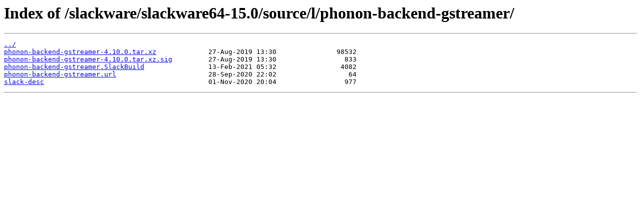

--- FILE ---
content_type: text/html
request_url: https://mirror.its.dal.ca/slackware/slackware64-15.0/source/l/phonon-backend-gstreamer/
body_size: 947
content:
<html>
<head><title>Index of /slackware/slackware64-15.0/source/l/phonon-backend-gstreamer/</title></head>
<body>
<h1>Index of /slackware/slackware64-15.0/source/l/phonon-backend-gstreamer/</h1><hr><pre><a href="../">../</a>
<a href="phonon-backend-gstreamer-4.10.0.tar.xz">phonon-backend-gstreamer-4.10.0.tar.xz</a>             27-Aug-2019 13:30               98532
<a href="phonon-backend-gstreamer-4.10.0.tar.xz.sig">phonon-backend-gstreamer-4.10.0.tar.xz.sig</a>         27-Aug-2019 13:30                 833
<a href="phonon-backend-gstreamer.SlackBuild">phonon-backend-gstreamer.SlackBuild</a>                13-Feb-2021 05:32                4082
<a href="phonon-backend-gstreamer.url">phonon-backend-gstreamer.url</a>                       28-Sep-2020 22:02                  64
<a href="slack-desc">slack-desc</a>                                         01-Nov-2020 20:04                 977
</pre><hr></body>
</html>
